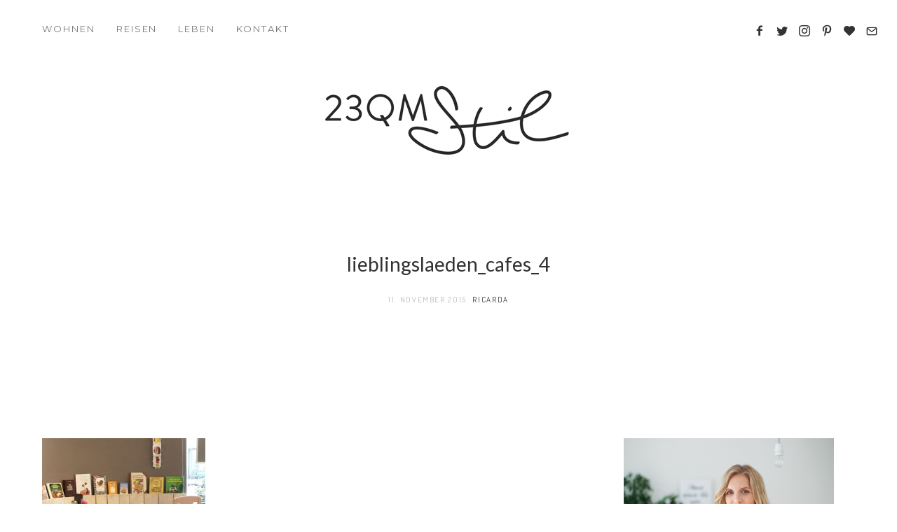

--- FILE ---
content_type: text/html; charset=UTF-8
request_url: https://www.23qmstil.de/2015/11/top-5-kaffee-trinken-und-kuchen-essen-in-koeln/lieblingslaeden_cafes_4/
body_size: 12738
content:
<!doctype html><html lang="de" class="no-js"><head><meta charset="UTF-8"><meta http-equiv="X-UA-Compatible" content="IE=edge"><meta name="viewport" content="width=device-width,initial-scale=1.0,user-scalable=no"><link href="https://www.23qmstil.de/wp-content/uploads/2015/04/newlogo_square.png" rel="shortcut icon"><link href="https://www.23qmstil.de/wp-content/uploads/2015/04/favicon_new.png" rel="apple-touch-icon-precomposed"><link media="all" href="https://www.23qmstil.de/wp-content/cache/autoptimize/css/autoptimize_fd734921c1d2c756daef876f7606a56d.css" rel="stylesheet" /><title>lieblingslaeden_cafes_4 &#8211; 23QM Stil</title><meta name='robots' content='max-image-preview:large' /> <script>if( typeof brook === 'undefined' ){ var brook = {}; }
document.documentElement.className = document.documentElement.className.replace('no-js','js');
brook.baseUrl = 'https://www.23qmstil.de';
brook.version = '1.6.1';</script> <link rel='dns-prefetch' href='//fonts.googleapis.com' /><link rel="alternate" type="application/rss+xml" title="23QM Stil &raquo; Feed" href="https://www.23qmstil.de/feed/" /><link rel="alternate" type="application/rss+xml" title="23QM Stil &raquo; Kommentar-Feed" href="https://www.23qmstil.de/comments/feed/" /><link rel="alternate" type="application/rss+xml" title="23QM Stil &raquo; Kommentar-Feed zu lieblingslaeden_cafes_4" href="https://www.23qmstil.de/2015/11/top-5-kaffee-trinken-und-kuchen-essen-in-koeln/lieblingslaeden_cafes_4/feed/" /><link rel='stylesheet' id='dashicons-css'  href='https://www.23qmstil.de/wp-includes/css/dashicons.min.css?ver=6.0.11' type='text/css' media='all' /><link rel='stylesheet' id='brook_google_fonts-css'  href='//fonts.googleapis.com/css?family=Roboto%3Aregular%2C100%2C100italic%2C200%2C200italic%2C300%2C300italic%2Cregular%2Citalic%2C700%2C700italic%7CMontserrat%3Aregular%7CDosis%3Aregular%7CLato%3Aregular%7CLato%3Aregular%7CLato%3Aregular%7CLato%3Aregular%7CLato%3Aregular%7CLato%3Aregular%7CLato%3Aregular%7CDosis%3Aregular%7C&#038;subset=latin&#038;ver=1.6.1' type='text/css' media='all' /> <script type='text/javascript' src='https://www.23qmstil.de/wp-includes/js/jquery/jquery-migrate.min.js?ver=3.3.2' id='jquery-migrate-js'></script> <link rel="https://api.w.org/" href="https://www.23qmstil.de/wp-json/" /><link rel="alternate" type="application/json" href="https://www.23qmstil.de/wp-json/wp/v2/media/4231" /><link rel="EditURI" type="application/rsd+xml" title="RSD" href="https://www.23qmstil.de/xmlrpc.php?rsd" /><link rel="wlwmanifest" type="application/wlwmanifest+xml" href="https://www.23qmstil.de/wp-includes/wlwmanifest.xml" /><meta name="generator" content="WordPress 6.0.11" /><link rel='shortlink' href='https://www.23qmstil.de/?p=4231' /><link rel="alternate" type="application/json+oembed" href="https://www.23qmstil.de/wp-json/oembed/1.0/embed?url=https%3A%2F%2Fwww.23qmstil.de%2F2015%2F11%2Ftop-5-kaffee-trinken-und-kuchen-essen-in-koeln%2Flieblingslaeden_cafes_4%2F" /><link rel="alternate" type="text/xml+oembed" href="https://www.23qmstil.de/wp-json/oembed/1.0/embed?url=https%3A%2F%2Fwww.23qmstil.de%2F2015%2F11%2Ftop-5-kaffee-trinken-und-kuchen-essen-in-koeln%2Flieblingslaeden_cafes_4%2F&#038;format=xml" /> <script>flowplayer.conf.embed = false;flowplayer.conf.keyboard = false;</script><meta property="og:title" content="lieblingslaeden_cafes_4" /><meta property="og:description" content="" /><meta property="og:url" content="https://www.23qmstil.de/2015/11/top-5-kaffee-trinken-und-kuchen-essen-in-koeln/lieblingslaeden_cafes_4/" /><meta property='og:image' content='https://www.23qmstil.de/wp-content/uploads/2015/11/lieblingslaeden_cafes_4.jpg' /><link rel="icon" href="https://www.23qmstil.de/wp-content/uploads/2015/04/cropped-23qmStil-logo-square-32x32.png" sizes="32x32" /><link rel="icon" href="https://www.23qmstil.de/wp-content/uploads/2015/04/cropped-23qmStil-logo-square-192x192.png" sizes="192x192" /><link rel="apple-touch-icon" href="https://www.23qmstil.de/wp-content/uploads/2015/04/cropped-23qmStil-logo-square-180x180.png" /><meta name="msapplication-TileImage" content="https://www.23qmstil.de/wp-content/uploads/2015/04/cropped-23qmStil-logo-square-270x270.png" /></head><body class="attachment attachment-template-default single single-attachment postid-4231 attachmentid-4231 attachment-jpeg theme-brook lieblingslaeden_cafes_4 post-navigation-false js-ajax-load-pages header-sticky--true header-sticked--false header-body-same-bg infobar-body-same-bg header-menu--left brook-featured-visible--true brook-small-logo--true header-layout--classic"><div class="body-wrap"><div class="brook-loader brook-loader--body"></div><nav class="brook-nav "><div class="nano-content"><div class="nano-content-inwrap"> <a href="#" class="brook-nav-btn brook-nav-btn--close js-brook-nav-toggle"><span></span></a><div class="menu"><ul><li id="menu-item-2311" class="menu-item menu-item-type-taxonomy menu-item-object-category menu-item-has-children menu-item-2311"><a href="https://www.23qmstil.de/category/wohnen-design/">Wohnen</a><ul class="sub-menu"><li id="menu-item-3078" class="menu-item menu-item-type-custom menu-item-object-custom menu-item-3078"><a href="https://www.23qmstil.de/tag/raeume/">Räume</a></li><li id="menu-item-3080" class="menu-item menu-item-type-custom menu-item-object-custom menu-item-3080"><a href="https://www.23qmstil.de/tag/moebel/">Möbel</a></li><li id="menu-item-3077" class="menu-item menu-item-type-custom menu-item-object-custom menu-item-3077"><a href="https://www.23qmstil.de/tag/trends/">Trends</a></li><li id="menu-item-3100" class="menu-item menu-item-type-custom menu-item-object-custom menu-item-3100"><a href="https://www.23qmstil.de/tag/inspiration-dekoration/">Inspiration | Dekoration</a></li><li id="menu-item-6960" class="menu-item menu-item-type-custom menu-item-object-custom menu-item-6960"><a href="https://www.23qmstil.de/tag/smart-home/">Smart Home</a></li></ul></li><li id="menu-item-2310" class="menu-item menu-item-type-taxonomy menu-item-object-category menu-item-has-children menu-item-2310"><a href="https://www.23qmstil.de/category/reisen/">REISEN</a><ul class="sub-menu"><li id="menu-item-3053" class="menu-item menu-item-type-custom menu-item-object-custom menu-item-3053"><a href="https://www.23qmstil.de/tag/amsterdam/">Amsterdam</a></li><li id="menu-item-2867" class="menu-item menu-item-type-custom menu-item-object-custom menu-item-2867"><a href="https://www.23qmstil.de/tag/antwerpen/">Antwerpen</a></li><li id="menu-item-2820" class="menu-item menu-item-type-custom menu-item-object-custom menu-item-2820"><a href="https://www.23qmstil.de/tag/holland/">Holland</a></li><li id="menu-item-2817" class="menu-item menu-item-type-custom menu-item-object-custom menu-item-2817"><a href="https://www.23qmstil.de/tag/kalifornien/">Kalifornien</a></li><li id="menu-item-2855" class="menu-item menu-item-type-custom menu-item-object-custom menu-item-2855"><a href="https://www.23qmstil.de/tag/london/">London</a></li><li id="menu-item-2883" class="menu-item menu-item-type-custom menu-item-object-custom menu-item-2883"><a href="https://www.23qmstil.de/tag/maastricht/">Maastricht</a></li><li id="menu-item-3882" class="menu-item menu-item-type-custom menu-item-object-custom menu-item-3882"><a href="https://www.23qmstil.de/tag/oesterreich/">Österreich</a></li><li id="menu-item-6944" class="menu-item menu-item-type-custom menu-item-object-custom menu-item-6944"><a href="https://www.23qmstil.de/tag/portugal/">Portugal</a></li><li id="menu-item-3208" class="menu-item menu-item-type-custom menu-item-object-custom menu-item-3208"><a href="https://www.23qmstil.de/tag/stockholm/">Stockholm</a></li><li id="menu-item-5484" class="menu-item menu-item-type-custom menu-item-object-custom menu-item-5484"><a href="http://www.23qmstil.de/tag/suedafrika/">Südafrika</a></li><li id="menu-item-3055" class="menu-item menu-item-type-custom menu-item-object-custom menu-item-3055"><a href="https://www.23qmstil.de/tag/hotels/">Schöne Hotels &#038; Ferienwohnungen</a></li></ul></li><li id="menu-item-5805" class="menu-item menu-item-type-taxonomy menu-item-object-category menu-item-has-children menu-item-5805"><a href="https://www.23qmstil.de/category/leben-geniessen/">LEBEN</a><ul class="sub-menu"><li id="menu-item-5499" class="menu-item menu-item-type-custom menu-item-object-custom menu-item-5499"><a href="http://www.23qmstil.de/tag/koeln/">in Köln</a></li><li id="menu-item-5490" class="menu-item menu-item-type-custom menu-item-object-custom menu-item-5490"><a href="http://www.23qmstil.de/tag/rezepte/">Rezepte</a></li><li id="menu-item-3084" class="menu-item menu-item-type-custom menu-item-object-custom menu-item-has-children menu-item-3084"><a href="https://www.23qmstil.de/tag/shoppen/">Shoppen</a><ul class="sub-menu"><li id="menu-item-2884" class="menu-item menu-item-type-custom menu-item-object-custom menu-item-2884"><a href="https://www.23qmstil.de/tag/laeden/">Läden</a></li></ul></li><li id="menu-item-3086" class="menu-item menu-item-type-custom menu-item-object-custom menu-item-3086"><a href="https://www.23qmstil.de/tag/bloggen/">Bloggen</a></li></ul></li><li id="menu-item-5550" class="menu-item menu-item-type-custom menu-item-object-custom menu-item-has-children menu-item-5550"><a href="#">Kontakt</a><ul class="sub-menu"><li id="menu-item-5185" class="menu-item menu-item-type-post_type menu-item-object-page menu-item-5185"><a href="https://www.23qmstil.de/ueber-mich/">Über mich</a></li><li id="menu-item-5186" class="menu-item menu-item-type-post_type menu-item-object-page menu-item-5186"><a href="https://www.23qmstil.de/kooperationen/">Kooperationen</a></li><li id="menu-item-5187" class="menu-item menu-item-type-post_type menu-item-object-page menu-item-5187"><a href="https://www.23qmstil.de/impressum/">Impressum</a></li><li id="menu-item-5188" class="menu-item menu-item-type-post_type menu-item-object-page menu-item-privacy-policy menu-item-5188"><a href="https://www.23qmstil.de/datenschutz/">Datenschutz</a></li></ul></li></ul></div><form class="search-form" method="get" action="https://www.23qmstil.de"> <input type="text" class="textfield" name="s" placeholder="Suche" required="required"> <i class="brook-icon-magglass"></i> <input type="submit" class="submit"></form></div></div></nav><div class="brook-nav-mask js-brook-nav-close"></div><div class="header-placeholder"></div><header id="header" class="header element-modular-loading "><div class="header__bg"></div><div class="header__inwrap"> <a href="#" title="Show Main Navigation" class="brook-nav-btn js-brook-nav-toggle"><span></span></a><div class="brook-nav--classic "><div class="menu"><ul><li class="menu-item menu-item-type-taxonomy menu-item-object-category menu-item-has-children menu-item-2311"><a href="https://www.23qmstil.de/category/wohnen-design/">Wohnen</a><ul class="sub-menu"><li class="menu-item menu-item-type-custom menu-item-object-custom menu-item-3078"><a href="https://www.23qmstil.de/tag/raeume/">Räume</a></li><li class="menu-item menu-item-type-custom menu-item-object-custom menu-item-3080"><a href="https://www.23qmstil.de/tag/moebel/">Möbel</a></li><li class="menu-item menu-item-type-custom menu-item-object-custom menu-item-3077"><a href="https://www.23qmstil.de/tag/trends/">Trends</a></li><li class="menu-item menu-item-type-custom menu-item-object-custom menu-item-3100"><a href="https://www.23qmstil.de/tag/inspiration-dekoration/">Inspiration | Dekoration</a></li><li class="menu-item menu-item-type-custom menu-item-object-custom menu-item-6960"><a href="https://www.23qmstil.de/tag/smart-home/">Smart Home</a></li></ul></li><li class="menu-item menu-item-type-taxonomy menu-item-object-category menu-item-has-children menu-item-2310"><a href="https://www.23qmstil.de/category/reisen/">REISEN</a><ul class="sub-menu"><li class="menu-item menu-item-type-custom menu-item-object-custom menu-item-3053"><a href="https://www.23qmstil.de/tag/amsterdam/">Amsterdam</a></li><li class="menu-item menu-item-type-custom menu-item-object-custom menu-item-2867"><a href="https://www.23qmstil.de/tag/antwerpen/">Antwerpen</a></li><li class="menu-item menu-item-type-custom menu-item-object-custom menu-item-2820"><a href="https://www.23qmstil.de/tag/holland/">Holland</a></li><li class="menu-item menu-item-type-custom menu-item-object-custom menu-item-2817"><a href="https://www.23qmstil.de/tag/kalifornien/">Kalifornien</a></li><li class="menu-item menu-item-type-custom menu-item-object-custom menu-item-2855"><a href="https://www.23qmstil.de/tag/london/">London</a></li><li class="menu-item menu-item-type-custom menu-item-object-custom menu-item-2883"><a href="https://www.23qmstil.de/tag/maastricht/">Maastricht</a></li><li class="menu-item menu-item-type-custom menu-item-object-custom menu-item-3882"><a href="https://www.23qmstil.de/tag/oesterreich/">Österreich</a></li><li class="menu-item menu-item-type-custom menu-item-object-custom menu-item-6944"><a href="https://www.23qmstil.de/tag/portugal/">Portugal</a></li><li class="menu-item menu-item-type-custom menu-item-object-custom menu-item-3208"><a href="https://www.23qmstil.de/tag/stockholm/">Stockholm</a></li><li class="menu-item menu-item-type-custom menu-item-object-custom menu-item-5484"><a href="http://www.23qmstil.de/tag/suedafrika/">Südafrika</a></li><li class="menu-item menu-item-type-custom menu-item-object-custom menu-item-3055"><a href="https://www.23qmstil.de/tag/hotels/">Schöne Hotels &#038; Ferienwohnungen</a></li></ul></li><li class="menu-item menu-item-type-taxonomy menu-item-object-category menu-item-has-children menu-item-5805"><a href="https://www.23qmstil.de/category/leben-geniessen/">LEBEN</a><ul class="sub-menu"><li class="menu-item menu-item-type-custom menu-item-object-custom menu-item-5499"><a href="http://www.23qmstil.de/tag/koeln/">in Köln</a></li><li class="menu-item menu-item-type-custom menu-item-object-custom menu-item-5490"><a href="http://www.23qmstil.de/tag/rezepte/">Rezepte</a></li><li class="menu-item menu-item-type-custom menu-item-object-custom menu-item-has-children menu-item-3084"><a href="https://www.23qmstil.de/tag/shoppen/">Shoppen</a><ul class="sub-menu"><li class="menu-item menu-item-type-custom menu-item-object-custom menu-item-2884"><a href="https://www.23qmstil.de/tag/laeden/">Läden</a></li></ul></li><li class="menu-item menu-item-type-custom menu-item-object-custom menu-item-3086"><a href="https://www.23qmstil.de/tag/bloggen/">Bloggen</a></li></ul></li><li class="menu-item menu-item-type-custom menu-item-object-custom menu-item-has-children menu-item-5550"><a href="#">Kontakt</a><ul class="sub-menu"><li class="menu-item menu-item-type-post_type menu-item-object-page menu-item-5185"><a href="https://www.23qmstil.de/ueber-mich/">Über mich</a></li><li class="menu-item menu-item-type-post_type menu-item-object-page menu-item-5186"><a href="https://www.23qmstil.de/kooperationen/">Kooperationen</a></li><li class="menu-item menu-item-type-post_type menu-item-object-page menu-item-5187"><a href="https://www.23qmstil.de/impressum/">Impressum</a></li><li class="menu-item menu-item-type-post_type menu-item-object-page menu-item-privacy-policy menu-item-5188"><a href="https://www.23qmstil.de/datenschutz/">Datenschutz</a></li></ul></li></ul></div></div><div class="header__widget-area"><div id="brook_social_icons-5" class="widget widget--header widget_brook_social_icons"><div class="social-nav social-nav--icons"><ul class="social-nav__items"><li class="social-nav__item"><a class="social-nav__link js-skip-ajax" target="_blank"  href="https://www.facebook.com/23qmstil/" title="facebook4"><i class="brook-icon-facebook4"></i></a></li><li class="social-nav__item"><a class="social-nav__link js-skip-ajax" target="_blank"  href="https://twitter.com/23qmStil" title="twitter"><i class="brook-icon-twitter"></i></a></li><li class="social-nav__item"><a class="social-nav__link js-skip-ajax" target="_blank"  href="https://www.instagram.com/23qmstil/" title="instagram"><i class="brook-icon-instagram"></i></a></li><li class="social-nav__item"><a class="social-nav__link js-skip-ajax" target="_blank"  href="https://de.pinterest.com/23qmStil/" title="pinterest3"><i class="brook-icon-pinterest3"></i></a></li><li class="social-nav__item"><a class="social-nav__link js-skip-ajax" target="_blank"  href="http://www.bloglovin.com/blogs/23qm-stil-3900135" title="heart"><i class="brook-icon-heart"></i></a></li><li class="social-nav__item"><a class="social-nav__link js-skip-ajax" target="_blank"  href="mailto:23qmstil@gmail.com" title="mail5"><i class="brook-icon-mail5"></i></a></li></ul></div></div></div></div></header> <a class="banner-logo" href="https://www.23qmstil.de" title="23QM Stil"> <img src="https://www.23qmstil.de/wp-content/uploads/2016/12/23qmstil.png " alt="Logo" class="main"/> </a><div id="content-wrapper" class="content-wrapper"><div id="content-wrapper-inside" class="content-wrapper__inside  attachment attachment-template-default single single-attachment postid-4231 attachmentid-4231 attachment-jpeg theme-brook lieblingslaeden_cafes_4 post-navigation-false js-ajax-load-pages header-sticky--true header-sticked--false header-body-same-bg infobar-body-same-bg header-menu--left brook-featured-visible--true brook-small-logo--true header-layout--classic sidebar--true sidebar--right"><div class='brook-cover '><div class='brook-cover__image' style=''></div><div class='brook-cover__inwrap'><h1>lieblingslaeden_cafes_4</h1><div class='post__meta'><div class="meta--items"><div class="meta--item meta--date"> 11. November 2015</div><div class="meta--item meta--author"> <a href="https://www.23qmstil.de/author/ricarda/"> Ricarda </a></div></div></div></div></div><div class="sticky-kit-wrapper"><div id="main-content" class="main-content"><div class="main-content__inside"><article id="post-4231" class=" article-single article-single--post post-4231 attachment type-attachment status-inherit hentry" role="main" data-title="lieblingslaeden_cafes_4"><div class="post__content-wrap"><div class="post__content"><p class="attachment"><a href='https://www.23qmstil.de/wp-content/uploads/2015/11/lieblingslaeden_cafes_4.jpg'><img width="233" height="300" src="https://www.23qmstil.de/wp-content/uploads/2015/11/lieblingslaeden_cafes_4-233x300.jpg" class="attachment-medium size-medium" alt="" loading="lazy" srcset="https://www.23qmstil.de/wp-content/uploads/2015/11/lieblingslaeden_cafes_4-233x300.jpg 233w, https://www.23qmstil.de/wp-content/uploads/2015/11/lieblingslaeden_cafes_4.jpg 700w" sizes="(max-width: 233px) 100vw, 233px" /></a></p></div></div><div class="post__tags"></div><div class="post__comments"><div id="respond" class="comment-respond"><h3 id="reply-title" class="comment-reply-title">Ich freue mich über einen Kommentar! <small><a rel="nofollow" id="cancel-comment-reply-link" href="/2015/11/top-5-kaffee-trinken-und-kuchen-essen-in-koeln/lieblingslaeden_cafes_4/#respond" style="display:none;">Antwort abbrechen</a></small></h3><form action="https://www.23qmstil.de/wp-comments-post.php" method="post" id="commentform" class="comment-form" novalidate><div class="form__item form__item--comment"><textarea autocomplete="new-password"  id="j4e3a6068d"  name="j4e3a6068d"  class="required"  aria-required="true" placeholder="Kommentar *" ></textarea><textarea id="comment" aria-hidden="true" name="comment" autocomplete="new-password" style="padding:0;clip:rect(1px, 1px, 1px, 1px);position:absolute !important;white-space:nowrap;height:1px;width:1px;overflow:hidden;" tabindex="-1"></textarea><script data-noptimize type="text/javascript">document.getElementById("comment").setAttribute( "id", "a2f3201b099ee0addbcda3baac3768b6" );document.getElementById("j4e3a6068d").setAttribute( "id", "comment" );</script></div><div class="form__item form__item--author"><input id="author" name="author" class="required" type="text" placeholder="Name *" value=""  aria-required='true' /></div><div class="form__item form__item--email"><input id="email" name="email" type="text" class="required" placeholder="Email *" value=""  aria-required='true' /></div><div class="form__item form__item--url"><input id="url" name="url" type="text" placeholder="Website" value="" /></div><p class="comment-form-cookies-consent"><input id="wp-comment-cookies-consent" name="wp-comment-cookies-consent" type="checkbox" value="yes" /> <label for="wp-comment-cookies-consent">Meinen Namen, meine E-Mail-Adresse und meine Website in diesem Browser für die nächste Kommentierung speichern.</label></p><p class="wpgdprc-checkbox"><input type="checkbox" name="wpgdprc" id="wpgdprc" value="1" /><label for="wpgdprc">Mit der Nutzung dieses Formulars erklärst du dich mit der Speicherung und Verarbeitung deiner Daten durch diese Website einverstanden. <a href="https://23qmstil.de/datenschutz/">zur DSE*</a> <abbr class="wpgdprc-required" title="Du musst dieses Kontrollkästchen akzeptieren.">*</abbr></label></p><p class="form-submit"><input name="submit" type="submit" id="submit" class="ajax-true" value="Senden" /> <input type='hidden' name='comment_post_ID' value='4231' id='comment_post_ID' /> <input type='hidden' name='comment_parent' id='comment_parent' value='0' /></p></form></div></div></article></div></div><aside id="sidebar" class="sidebar "><div class="sidebar__content"><div class="sidebar__area sidebar__area-1 clearfix"><div id="simpleimage-3" class="widget widget--sidebar widget--sidebar-1 widget_simpleimage"><p class="simple-image"> <a href="https://www.23qmstil.de/ueber-mich/"><img width="300" height="352" src="https://www.23qmstil.de/wp-content/uploads/2016/11/ricarda.png" class="attachment-full size-full" alt="" loading="lazy" srcset="https://www.23qmstil.de/wp-content/uploads/2016/11/ricarda.png 300w, https://www.23qmstil.de/wp-content/uploads/2016/11/ricarda-256x300.png 256w" sizes="(max-width: 300px) 100vw, 300px" /></a></p><p>Hallo und herzlich Willkommen - ich bin Ricarda und mein Herz schlägt für Design, Reisen, gutes Essen und Social Media.</p><p>23 Quadratmeter ist (fast) die durchschnittliche Größe eines deutschen Wohnzimmers. So kam der Blog zu seinem Namen. Hier zu finden: Inspirationen rund ums Wohnen, Reisen, manchmal Rezepte, ein bisschen Social Media und ganz viel Leben!</p></div><div id="brook_social_icons-3" class="widget widget--sidebar widget--sidebar-1 widget_brook_social_icons"><div class="social-nav social-nav--icons"><ul class="social-nav__items"><li class="social-nav__item"><a class="social-nav__link js-skip-ajax" target="_blank"  href="https://www.facebook.com/23qmstil/" title="facebook"><i class="brook-icon-facebook"></i></a></li><li class="social-nav__item"><a class="social-nav__link js-skip-ajax" target="_blank"  href="https://twitter.com/23qmStil" title="twitter"><i class="brook-icon-twitter"></i></a></li><li class="social-nav__item"><a class="social-nav__link js-skip-ajax" target="_blank"  href="https://www.instagram.com/23qmstil/" title="instagram"><i class="brook-icon-instagram"></i></a></li><li class="social-nav__item"><a class="social-nav__link js-skip-ajax" target="_blank"  href="https://de.pinterest.com/23qmStil/" title="pinterest3"><i class="brook-icon-pinterest3"></i></a></li><li class="social-nav__item"><a class="social-nav__link js-skip-ajax" target="_blank"  href="https://www.bloglovin.com/blogs/23qm-stil-9560707" title="heart2"><i class="brook-icon-heart2"></i></a></li><li class="social-nav__item"><a class="social-nav__link js-skip-ajax" target="_blank"  href="https://www.23qmstil.de/feed/" title="feed2"><i class="brook-icon-feed2"></i></a></li></ul></div></div><div id="brook_blog_list-3" class="widget widget--sidebar widget--sidebar-1 widget_brook_blog_list"><h3 class="widget__title">Zuletzt</h3><div class="brook-blog brook-blog--style-widget_grid"><div class="loop-container  loop-container--style-widget_grid js-loop-is-masonry "  data-interval="0"><article class="post-7651 post type-post status-publish format-standard has-post-thumbnail hentry category-werbung category-leben-geniessen"> <a href="https://www.23qmstil.de/2020/10/bester-kaffeegenuss-mit-durgol-zum-tag-des-kaffees/" title="Bester Kaffeegenuß mit durgol zum Tag des Kaffees" class="brook-ui-arrow brook-ui-arrow--right"> <span class="button button--special button--special--white button--no-hover">Lesen</span> <img src="https://www.23qmstil.de/wp-content/uploads/2020/09/7b2e80b42c5a46cbbd25a424c4cb665b-300x450.jpeg" class="attachment-s size-s wp-post-image" alt="" srcset="https://www.23qmstil.de/wp-content/uploads/2020/09/7b2e80b42c5a46cbbd25a424c4cb665b-300x450.jpeg 300w, https://www.23qmstil.de/wp-content/uploads/2020/09/7b2e80b42c5a46cbbd25a424c4cb665b-200x300.jpeg 200w, https://www.23qmstil.de/wp-content/uploads/2020/09/7b2e80b42c5a46cbbd25a424c4cb665b-768x1152.jpeg 768w, https://www.23qmstil.de/wp-content/uploads/2020/09/7b2e80b42c5a46cbbd25a424c4cb665b-683x1024.jpeg 683w, https://www.23qmstil.de/wp-content/uploads/2020/09/7b2e80b42c5a46cbbd25a424c4cb665b-840x1260.jpeg 840w, https://www.23qmstil.de/wp-content/uploads/2020/09/7b2e80b42c5a46cbbd25a424c4cb665b-420x630.jpeg 420w, https://www.23qmstil.de/wp-content/uploads/2020/09/7b2e80b42c5a46cbbd25a424c4cb665b-100x150.jpeg 100w, https://www.23qmstil.de/wp-content/uploads/2020/09/7b2e80b42c5a46cbbd25a424c4cb665b-400x600.jpeg 400w, https://www.23qmstil.de/wp-content/uploads/2020/09/7b2e80b42c5a46cbbd25a424c4cb665b-600x900.jpeg 600w, https://www.23qmstil.de/wp-content/uploads/2020/09/7b2e80b42c5a46cbbd25a424c4cb665b.jpeg 1000w" sizes="(max-width: 300px) 100vw, 300px" /> </a></article><article class="post-7634 post type-post status-publish format-standard has-post-thumbnail hentry category-werbung category-leben-geniessen tag-leben tag-floralitaeten"> <a href="https://www.23qmstil.de/2020/09/floral-in-den-herbst-mit-der-pina-colada-chrysantheme/" title="Floral in den Herbst mit der Pina Colada Chrysantheme" class="brook-ui-arrow brook-ui-arrow--right"> <span class="button button--special button--special--white button--no-hover">Lesen</span> <img src="https://www.23qmstil.de/wp-content/uploads/2020/09/pinacolada_chrysantheme-10-300x450.jpg" class="attachment-s size-s wp-post-image" alt="" loading="lazy" srcset="https://www.23qmstil.de/wp-content/uploads/2020/09/pinacolada_chrysantheme-10-300x450.jpg 300w, https://www.23qmstil.de/wp-content/uploads/2020/09/pinacolada_chrysantheme-10-200x300.jpg 200w, https://www.23qmstil.de/wp-content/uploads/2020/09/pinacolada_chrysantheme-10-768x1152.jpg 768w, https://www.23qmstil.de/wp-content/uploads/2020/09/pinacolada_chrysantheme-10-683x1024.jpg 683w, https://www.23qmstil.de/wp-content/uploads/2020/09/pinacolada_chrysantheme-10-840x1260.jpg 840w, https://www.23qmstil.de/wp-content/uploads/2020/09/pinacolada_chrysantheme-10-420x630.jpg 420w, https://www.23qmstil.de/wp-content/uploads/2020/09/pinacolada_chrysantheme-10-100x150.jpg 100w, https://www.23qmstil.de/wp-content/uploads/2020/09/pinacolada_chrysantheme-10-400x600.jpg 400w, https://www.23qmstil.de/wp-content/uploads/2020/09/pinacolada_chrysantheme-10-600x900.jpg 600w, https://www.23qmstil.de/wp-content/uploads/2020/09/pinacolada_chrysantheme-10.jpg 1000w" sizes="(max-width: 300px) 100vw, 300px" /> </a></article><article class="post-7614 post type-post status-publish format-standard has-post-thumbnail hentry category-rezepte tag-geniessen tag-rezepte"> <a href="https://www.23qmstil.de/2020/05/rezept-fuer-schwedischen-silviakuchen-perfekt-zum-kaffee-und-quarantaenekraenzchen/" title="Rezept für schwedischen Silviakuchen &#8211; perfekt zum Kaffee und Quarantänekränzchen" class="brook-ui-arrow brook-ui-arrow--right"> <span class="button button--special button--special--white button--no-hover">Lesen</span> <img src="https://www.23qmstil.de/wp-content/uploads/2020/05/silviakuchen-silviakaka-5-300x450.jpg" class="attachment-s size-s wp-post-image" alt="" loading="lazy" srcset="https://www.23qmstil.de/wp-content/uploads/2020/05/silviakuchen-silviakaka-5-300x450.jpg 300w, https://www.23qmstil.de/wp-content/uploads/2020/05/silviakuchen-silviakaka-5-200x300.jpg 200w, https://www.23qmstil.de/wp-content/uploads/2020/05/silviakuchen-silviakaka-5-768x1152.jpg 768w, https://www.23qmstil.de/wp-content/uploads/2020/05/silviakuchen-silviakaka-5-683x1024.jpg 683w, https://www.23qmstil.de/wp-content/uploads/2020/05/silviakuchen-silviakaka-5-840x1260.jpg 840w, https://www.23qmstil.de/wp-content/uploads/2020/05/silviakuchen-silviakaka-5-420x630.jpg 420w, https://www.23qmstil.de/wp-content/uploads/2020/05/silviakuchen-silviakaka-5-100x150.jpg 100w, https://www.23qmstil.de/wp-content/uploads/2020/05/silviakuchen-silviakaka-5-400x600.jpg 400w, https://www.23qmstil.de/wp-content/uploads/2020/05/silviakuchen-silviakaka-5-600x900.jpg 600w, https://www.23qmstil.de/wp-content/uploads/2020/05/silviakuchen-silviakaka-5.jpg 1000w" sizes="(max-width: 300px) 100vw, 300px" /> </a></article><article class="post-7572 post type-post status-publish format-standard has-post-thumbnail hentry category-reisen"> <a href="https://www.23qmstil.de/2020/04/23-momente-fuer-die-ewigkeit-israel/" title="23 Momente für die Ewigkeit&#8230; Israel" class="brook-ui-arrow brook-ui-arrow--right"> <span class="button button--special button--special--white button--no-hover">Lesen</span> <img src="https://www.23qmstil.de/wp-content/uploads/2020/04/23momente-israel-33-300x450.jpg" class="attachment-s size-s wp-post-image" alt="" loading="lazy" srcset="https://www.23qmstil.de/wp-content/uploads/2020/04/23momente-israel-33-300x450.jpg 300w, https://www.23qmstil.de/wp-content/uploads/2020/04/23momente-israel-33-200x300.jpg 200w, https://www.23qmstil.de/wp-content/uploads/2020/04/23momente-israel-33-768x1152.jpg 768w, https://www.23qmstil.de/wp-content/uploads/2020/04/23momente-israel-33-683x1024.jpg 683w, https://www.23qmstil.de/wp-content/uploads/2020/04/23momente-israel-33-840x1260.jpg 840w, https://www.23qmstil.de/wp-content/uploads/2020/04/23momente-israel-33-420x630.jpg 420w, https://www.23qmstil.de/wp-content/uploads/2020/04/23momente-israel-33-100x150.jpg 100w, https://www.23qmstil.de/wp-content/uploads/2020/04/23momente-israel-33-400x600.jpg 400w, https://www.23qmstil.de/wp-content/uploads/2020/04/23momente-israel-33-600x900.jpg 600w, https://www.23qmstil.de/wp-content/uploads/2020/04/23momente-israel-33.jpg 1000w" sizes="(max-width: 300px) 100vw, 300px" /> </a></article><article class="post-7550 post type-post status-publish format-standard has-post-thumbnail hentry category-wohnen-design category-leben-geniessen"> <a href="https://www.23qmstil.de/2020/04/eine-ode-an-den-waeschestaender/" title="Eine Ode an&#8230; den Wäscheständer" class="brook-ui-arrow brook-ui-arrow--right"> <span class="button button--special button--special--white button--no-hover">Lesen</span> <img src="https://www.23qmstil.de/wp-content/uploads/2020/04/schoenewaeschestaender-1-300x450.jpg" class="attachment-s size-s wp-post-image" alt="" loading="lazy" srcset="https://www.23qmstil.de/wp-content/uploads/2020/04/schoenewaeschestaender-1-300x450.jpg 300w, https://www.23qmstil.de/wp-content/uploads/2020/04/schoenewaeschestaender-1-200x300.jpg 200w, https://www.23qmstil.de/wp-content/uploads/2020/04/schoenewaeschestaender-1-768x1152.jpg 768w, https://www.23qmstil.de/wp-content/uploads/2020/04/schoenewaeschestaender-1-683x1024.jpg 683w, https://www.23qmstil.de/wp-content/uploads/2020/04/schoenewaeschestaender-1-840x1260.jpg 840w, https://www.23qmstil.de/wp-content/uploads/2020/04/schoenewaeschestaender-1-420x630.jpg 420w, https://www.23qmstil.de/wp-content/uploads/2020/04/schoenewaeschestaender-1-100x150.jpg 100w, https://www.23qmstil.de/wp-content/uploads/2020/04/schoenewaeschestaender-1-400x600.jpg 400w, https://www.23qmstil.de/wp-content/uploads/2020/04/schoenewaeschestaender-1-600x900.jpg 600w, https://www.23qmstil.de/wp-content/uploads/2020/04/schoenewaeschestaender-1.jpg 1000w" sizes="(max-width: 300px) 100vw, 300px" /> </a></article><article class="post-7532 post type-post status-publish format-standard has-post-thumbnail hentry category-rezepte"> <a href="https://www.23qmstil.de/2020/04/perfekt-zum-ersten-grillen-spinatsalat-mit-mandeln-und-datteln/" title="Perfekt zum ersten Grillen &#8211; Spinatsalat mit Mandeln und Datteln" class="brook-ui-arrow brook-ui-arrow--right"> <span class="button button--special button--special--white button--no-hover">Lesen</span> <img src="https://www.23qmstil.de/wp-content/uploads/2020/04/spinatsalat-3-300x450.jpg" class="attachment-s size-s wp-post-image" alt="" loading="lazy" srcset="https://www.23qmstil.de/wp-content/uploads/2020/04/spinatsalat-3-300x450.jpg 300w, https://www.23qmstil.de/wp-content/uploads/2020/04/spinatsalat-3-200x300.jpg 200w, https://www.23qmstil.de/wp-content/uploads/2020/04/spinatsalat-3-768x1152.jpg 768w, https://www.23qmstil.de/wp-content/uploads/2020/04/spinatsalat-3-683x1024.jpg 683w, https://www.23qmstil.de/wp-content/uploads/2020/04/spinatsalat-3-840x1260.jpg 840w, https://www.23qmstil.de/wp-content/uploads/2020/04/spinatsalat-3-420x630.jpg 420w, https://www.23qmstil.de/wp-content/uploads/2020/04/spinatsalat-3-100x150.jpg 100w, https://www.23qmstil.de/wp-content/uploads/2020/04/spinatsalat-3-400x600.jpg 400w, https://www.23qmstil.de/wp-content/uploads/2020/04/spinatsalat-3-600x900.jpg 600w, https://www.23qmstil.de/wp-content/uploads/2020/04/spinatsalat-3.jpg 1000w" sizes="(max-width: 300px) 100vw, 300px" /> </a></article></div></div></div><div id="nav_menu-11" class="widget widget--sidebar widget--sidebar-1 widget_nav_menu"><h3 class="widget__title">Themen</h3><div class="menu-sidebar-container"><ul id="menu-sidebar" class="menu"><li id="menu-item-5144" class="menu-item menu-item-type-taxonomy menu-item-object-category menu-item-5144"><a href="https://www.23qmstil.de/category/wohnen-design/">WOHNEN &#038; DESIGN</a></li><li id="menu-item-5143" class="menu-item menu-item-type-taxonomy menu-item-object-category menu-item-5143"><a href="https://www.23qmstil.de/category/reisen/">REISEN</a></li><li id="menu-item-5141" class="menu-item menu-item-type-taxonomy menu-item-object-category menu-item-5141"><a href="https://www.23qmstil.de/category/leben-geniessen/">LEBEN &#038; ENTDECKEN</a></li><li id="menu-item-5142" class="menu-item menu-item-type-taxonomy menu-item-object-category menu-item-5142"><a href="https://www.23qmstil.de/category/unterwegs/">UNTERWEGS</a></li></ul></div></div><div id="text-17" class="widget widget--sidebar widget--sidebar-1 widget_text"><h3 class="widget__title">In der Presse</h3><div class="textwidget"><a href="http://www.schoener-wohnen.de/schoener-wohnen-city-blogger/212061-11-fragen-an-ricarda-vom-blog-23qm-stil.html">Schöner Wohnen</a> | <a href="http://23qmstil.blogspot.de/2012/04/wie-aufregend-ein-tipp-von-mir-in-der.html">Wohnidee</a> | <a href="http://www.brigitte.de/wohnen/selbermachen/weihnachts-bloggerei/schoene-kissen-1108745/">Brigitte</a> | <a href="http://23qmstil.blogspot.de/2012/01/so-will-ich-wohnen-kolner-stadtanzeiger.html">Kölner Stadtanzeiger</a> | <a href="http://23qmstil.blogspot.de/2012/02/zu-gast-bei-nrwtv.html">nrw.tv</a> | <a href="http://www.livingathome.de/wohnen/die-schoensten-wohnblogs-96763.html?nr=8">Living at Home</a> | <a href="http://blog.zeit.de/zeitmagazin/2014/05/03/23696/">Zeit Online</a> | <a href="https://www.welt.de/print/welt_kompakt/webwelt/article162725299/Vom-Wohnen-und-Leben.html">WELT kompakt | <a href="http://www.nido.de/artikel/blog-der-woche-23-qm-stil/">Nido</a> |</div></div><div id="text-19" class="widget widget--sidebar widget--sidebar-1 widget_text"><h3 class="widget__title">BLOGST</h3><div class="textwidget">Netzwerk - Workshops - BarCamps - Konferenzen für Blogger. <a href="http://www.blogst.de/" target="_blank" rel="noopener">Mehr erfahren...</a></div></div><div id="text-20" class="widget widget--sidebar widget--sidebar-1 widget_text"><h3 class="widget__title">Blogroll</h3><div class="textwidget"><a href="https://www.23qmstil.de/blogroll/">Hier lese ich gerne mit...</a></div></div><div id="archives-2" class="widget widget--sidebar widget--sidebar-1 widget_archive"><h3 class="widget__title">Archiv</h3> <label class="screen-reader-text" for="archives-dropdown-2">Archiv</label> <select id="archives-dropdown-2" name="archive-dropdown"><option value="">Monat auswählen</option><option value='https://www.23qmstil.de/2020/10/'> Oktober 2020</option><option value='https://www.23qmstil.de/2020/09/'> September 2020</option><option value='https://www.23qmstil.de/2020/05/'> Mai 2020</option><option value='https://www.23qmstil.de/2020/04/'> April 2020</option><option value='https://www.23qmstil.de/2020/03/'> März 2020</option><option value='https://www.23qmstil.de/2020/02/'> Februar 2020</option><option value='https://www.23qmstil.de/2020/01/'> Januar 2020</option><option value='https://www.23qmstil.de/2019/12/'> Dezember 2019</option><option value='https://www.23qmstil.de/2019/10/'> Oktober 2019</option><option value='https://www.23qmstil.de/2019/09/'> September 2019</option><option value='https://www.23qmstil.de/2019/08/'> August 2019</option><option value='https://www.23qmstil.de/2019/05/'> Mai 2019</option><option value='https://www.23qmstil.de/2019/04/'> April 2019</option><option value='https://www.23qmstil.de/2019/03/'> März 2019</option><option value='https://www.23qmstil.de/2019/02/'> Februar 2019</option><option value='https://www.23qmstil.de/2019/01/'> Januar 2019</option><option value='https://www.23qmstil.de/2018/12/'> Dezember 2018</option><option value='https://www.23qmstil.de/2018/11/'> November 2018</option><option value='https://www.23qmstil.de/2018/10/'> Oktober 2018</option><option value='https://www.23qmstil.de/2018/09/'> September 2018</option><option value='https://www.23qmstil.de/2018/08/'> August 2018</option><option value='https://www.23qmstil.de/2018/07/'> Juli 2018</option><option value='https://www.23qmstil.de/2018/06/'> Juni 2018</option><option value='https://www.23qmstil.de/2018/05/'> Mai 2018</option><option value='https://www.23qmstil.de/2018/04/'> April 2018</option><option value='https://www.23qmstil.de/2018/03/'> März 2018</option><option value='https://www.23qmstil.de/2018/02/'> Februar 2018</option><option value='https://www.23qmstil.de/2017/12/'> Dezember 2017</option><option value='https://www.23qmstil.de/2017/11/'> November 2017</option><option value='https://www.23qmstil.de/2017/10/'> Oktober 2017</option><option value='https://www.23qmstil.de/2017/09/'> September 2017</option><option value='https://www.23qmstil.de/2017/08/'> August 2017</option><option value='https://www.23qmstil.de/2017/07/'> Juli 2017</option><option value='https://www.23qmstil.de/2017/06/'> Juni 2017</option><option value='https://www.23qmstil.de/2017/04/'> April 2017</option><option value='https://www.23qmstil.de/2017/03/'> März 2017</option><option value='https://www.23qmstil.de/2017/02/'> Februar 2017</option><option value='https://www.23qmstil.de/2017/01/'> Januar 2017</option><option value='https://www.23qmstil.de/2016/12/'> Dezember 2016</option><option value='https://www.23qmstil.de/2016/11/'> November 2016</option><option value='https://www.23qmstil.de/2016/10/'> Oktober 2016</option><option value='https://www.23qmstil.de/2016/09/'> September 2016</option><option value='https://www.23qmstil.de/2016/08/'> August 2016</option><option value='https://www.23qmstil.de/2016/07/'> Juli 2016</option><option value='https://www.23qmstil.de/2016/06/'> Juni 2016</option><option value='https://www.23qmstil.de/2016/05/'> Mai 2016</option><option value='https://www.23qmstil.de/2016/04/'> April 2016</option><option value='https://www.23qmstil.de/2016/03/'> März 2016</option><option value='https://www.23qmstil.de/2016/02/'> Februar 2016</option><option value='https://www.23qmstil.de/2016/01/'> Januar 2016</option><option value='https://www.23qmstil.de/2015/12/'> Dezember 2015</option><option value='https://www.23qmstil.de/2015/11/'> November 2015</option><option value='https://www.23qmstil.de/2015/10/'> Oktober 2015</option><option value='https://www.23qmstil.de/2015/09/'> September 2015</option><option value='https://www.23qmstil.de/2015/08/'> August 2015</option><option value='https://www.23qmstil.de/2015/07/'> Juli 2015</option><option value='https://www.23qmstil.de/2015/06/'> Juni 2015</option><option value='https://www.23qmstil.de/2015/05/'> Mai 2015</option><option value='https://www.23qmstil.de/2015/04/'> April 2015</option><option value='https://www.23qmstil.de/2015/03/'> März 2015</option><option value='https://www.23qmstil.de/2015/02/'> Februar 2015</option><option value='https://www.23qmstil.de/2015/01/'> Januar 2015</option><option value='https://www.23qmstil.de/2014/12/'> Dezember 2014</option><option value='https://www.23qmstil.de/2014/11/'> November 2014</option><option value='https://www.23qmstil.de/2014/10/'> Oktober 2014</option><option value='https://www.23qmstil.de/2014/09/'> September 2014</option><option value='https://www.23qmstil.de/2014/08/'> August 2014</option><option value='https://www.23qmstil.de/2014/06/'> Juni 2014</option><option value='https://www.23qmstil.de/2014/05/'> Mai 2014</option><option value='https://www.23qmstil.de/2014/04/'> April 2014</option><option value='https://www.23qmstil.de/2014/03/'> März 2014</option><option value='https://www.23qmstil.de/2014/02/'> Februar 2014</option><option value='https://www.23qmstil.de/2014/01/'> Januar 2014</option><option value='https://www.23qmstil.de/2013/12/'> Dezember 2013</option><option value='https://www.23qmstil.de/2013/11/'> November 2013</option><option value='https://www.23qmstil.de/2013/10/'> Oktober 2013</option><option value='https://www.23qmstil.de/2013/09/'> September 2013</option><option value='https://www.23qmstil.de/2013/08/'> August 2013</option><option value='https://www.23qmstil.de/2013/07/'> Juli 2013</option><option value='https://www.23qmstil.de/2013/06/'> Juni 2013</option><option value='https://www.23qmstil.de/2013/05/'> Mai 2013</option><option value='https://www.23qmstil.de/2013/04/'> April 2013</option><option value='https://www.23qmstil.de/2013/03/'> März 2013</option><option value='https://www.23qmstil.de/2013/02/'> Februar 2013</option><option value='https://www.23qmstil.de/2013/01/'> Januar 2013</option><option value='https://www.23qmstil.de/2012/12/'> Dezember 2012</option><option value='https://www.23qmstil.de/2012/11/'> November 2012</option><option value='https://www.23qmstil.de/2012/10/'> Oktober 2012</option><option value='https://www.23qmstil.de/2012/09/'> September 2012</option><option value='https://www.23qmstil.de/2012/08/'> August 2012</option><option value='https://www.23qmstil.de/2012/07/'> Juli 2012</option><option value='https://www.23qmstil.de/2012/06/'> Juni 2012</option><option value='https://www.23qmstil.de/2012/05/'> Mai 2012</option><option value='https://www.23qmstil.de/2012/04/'> April 2012</option><option value='https://www.23qmstil.de/2012/03/'> März 2012</option><option value='https://www.23qmstil.de/2012/02/'> Februar 2012</option><option value='https://www.23qmstil.de/2012/01/'> Januar 2012</option><option value='https://www.23qmstil.de/2011/12/'> Dezember 2011</option><option value='https://www.23qmstil.de/2011/11/'> November 2011</option><option value='https://www.23qmstil.de/2011/10/'> Oktober 2011</option><option value='https://www.23qmstil.de/2011/09/'> September 2011</option><option value='https://www.23qmstil.de/2011/08/'> August 2011</option><option value='https://www.23qmstil.de/2011/07/'> Juli 2011</option><option value='https://www.23qmstil.de/2011/06/'> Juni 2011</option><option value='https://www.23qmstil.de/2011/05/'> Mai 2011</option><option value='https://www.23qmstil.de/2011/04/'> April 2011</option><option value='https://www.23qmstil.de/2011/03/'> März 2011</option><option value='https://www.23qmstil.de/2011/02/'> Februar 2011</option><option value='https://www.23qmstil.de/2011/01/'> Januar 2011</option><option value='https://www.23qmstil.de/2010/12/'> Dezember 2010</option><option value='https://www.23qmstil.de/2010/11/'> November 2010</option><option value='https://www.23qmstil.de/2010/10/'> Oktober 2010</option><option value='https://www.23qmstil.de/2010/09/'> September 2010</option><option value='https://www.23qmstil.de/2010/08/'> August 2010</option><option value='https://www.23qmstil.de/2010/07/'> Juli 2010</option><option value='https://www.23qmstil.de/2010/06/'> Juni 2010</option><option value='https://www.23qmstil.de/2010/05/'> Mai 2010</option> </select> <script type="text/javascript">(function() {
	var dropdown = document.getElementById( "archives-dropdown-2" );
	function onSelectChange() {
		if ( dropdown.options[ dropdown.selectedIndex ].value !== '' ) {
			document.location.href = this.options[ this.selectedIndex ].value;
		}
	}
	dropdown.onchange = onSelectChange;
})();</script> </div><div id="search-2" class="widget widget--sidebar widget--sidebar-1 widget_search"><h3 class="widget__title">Suche</h3><form class="search-form" method="get" action="https://www.23qmstil.de"> <input type="text" class="textfield" name="s" placeholder="Suche" required="required"> <i class="brook-icon-magglass"></i> <input type="submit" class="submit"></form></div></div><div class="sidebar__area sidebar__area-2 clearfix element-sticky--true"><div id="simpleimage-13" class="widget widget--sidebar widget--sidebar-2 widget_simpleimage"><p class="simple-image"> <a href="https://www.23qmstil.de/category/wohnen-design/"><img width="300" height="196" src="https://www.23qmstil.de/wp-content/uploads/2017/06/Bildschirmfoto-2017-06-27-um-22.39.50-300x196.png" class="attachment-s size-s" alt="" loading="lazy" srcset="https://www.23qmstil.de/wp-content/uploads/2017/06/Bildschirmfoto-2017-06-27-um-22.39.50-300x196.png 300w, https://www.23qmstil.de/wp-content/uploads/2017/06/Bildschirmfoto-2017-06-27-um-22.39.50-420x274.png 420w, https://www.23qmstil.de/wp-content/uploads/2017/06/Bildschirmfoto-2017-06-27-um-22.39.50-100x65.png 100w, https://www.23qmstil.de/wp-content/uploads/2017/06/Bildschirmfoto-2017-06-27-um-22.39.50-600x391.png 600w, https://www.23qmstil.de/wp-content/uploads/2017/06/Bildschirmfoto-2017-06-27-um-22.39.50.png 610w" sizes="(max-width: 300px) 100vw, 300px" /></a></p></div><div id="simpleimage-14" class="widget widget--sidebar widget--sidebar-2 widget_simpleimage"><p class="simple-image"> <a href="https://www.23qmstil.de/category/reisen/"><img width="300" height="194" src="https://www.23qmstil.de/wp-content/uploads/2017/06/Bildschirmfoto-2017-06-27-um-22.41.36-300x194.png" class="attachment-medium size-medium" alt="" loading="lazy" srcset="https://www.23qmstil.de/wp-content/uploads/2017/06/Bildschirmfoto-2017-06-27-um-22.41.36-300x194.png 300w, https://www.23qmstil.de/wp-content/uploads/2017/06/Bildschirmfoto-2017-06-27-um-22.41.36-420x272.png 420w, https://www.23qmstil.de/wp-content/uploads/2017/06/Bildschirmfoto-2017-06-27-um-22.41.36-100x65.png 100w, https://www.23qmstil.de/wp-content/uploads/2017/06/Bildschirmfoto-2017-06-27-um-22.41.36-600x389.png 600w, https://www.23qmstil.de/wp-content/uploads/2017/06/Bildschirmfoto-2017-06-27-um-22.41.36.png 608w" sizes="(max-width: 300px) 100vw, 300px" /></a></p></div><div id="simpleimage-15" class="widget widget--sidebar widget--sidebar-2 widget_simpleimage"><p class="simple-image"> <a href="https://www.23qmstil.de/category/leben-entdecken/"><img width="300" height="196" src="https://www.23qmstil.de/wp-content/uploads/2017/06/Bildschirmfoto-2017-06-27-um-22.42.50-300x196.png" class="attachment-medium size-medium" alt="" loading="lazy" srcset="https://www.23qmstil.de/wp-content/uploads/2017/06/Bildschirmfoto-2017-06-27-um-22.42.50-300x196.png 300w, https://www.23qmstil.de/wp-content/uploads/2017/06/Bildschirmfoto-2017-06-27-um-22.42.50-420x275.png 420w, https://www.23qmstil.de/wp-content/uploads/2017/06/Bildschirmfoto-2017-06-27-um-22.42.50-100x65.png 100w, https://www.23qmstil.de/wp-content/uploads/2017/06/Bildschirmfoto-2017-06-27-um-22.42.50-600x393.png 600w, https://www.23qmstil.de/wp-content/uploads/2017/06/Bildschirmfoto-2017-06-27-um-22.42.50.png 620w" sizes="(max-width: 300px) 100vw, 300px" /></a></p></div></div></div></aside></div> <a class="brook-btt" href="#top"><span></span></a></div></div></div><div class="footer  footer--unfold"><div class="footer__inwrap"><div class="footer__widgets column-wrap"><div class="footer__widgets__left column--1-3"><div id="null-instagram-feed-2" class="widget widget--footer widget--footer--left null-instagram-feed"><h3 class="widget__title">23qmStil auf Instagram</h3>Instagram hat keinen Statuscode 200 zurückgegeben.</div></div><div class="footer__widgets__center column--1-3"><div id="nav_menu-9" class="widget widget--footer widget--footer--center widget_nav_menu"><h3 class="widget__title">Kontakt</h3><div class="menu-footermenu-container"><ul id="menu-footermenu" class="menu"><li id="menu-item-2379" class="menu-item menu-item-type-post_type menu-item-object-page menu-item-2379"><a href="https://www.23qmstil.de/ueber-mich/">ÜBER MICH</a></li><li id="menu-item-2537" class="menu-item menu-item-type-post_type menu-item-object-page menu-item-2537"><a href="https://www.23qmstil.de/kooperationen/">KOOPERATIONEN</a></li><li id="menu-item-2544" class="menu-item menu-item-type-post_type menu-item-object-page menu-item-2544"><a href="https://www.23qmstil.de/presse/">PRESSE</a></li><li id="menu-item-2365" class="menu-item menu-item-type-post_type menu-item-object-page menu-item-2365"><a href="https://www.23qmstil.de/impressum/">IMPRESSUM</a></li><li id="menu-item-2545" class="menu-item menu-item-type-post_type menu-item-object-page menu-item-privacy-policy menu-item-2545"><a href="https://www.23qmstil.de/datenschutz/">DATENSCHUTZ</a></li></ul></div></div><div id="brook_social_icons-7" class="widget widget--footer widget--footer--center widget_brook_social_icons"><div class="social-nav social-nav--icons"><ul class="social-nav__items"><li class="social-nav__item"><a class="social-nav__link js-skip-ajax" target="_blank"  href="http://www.facebook.de/23qmstil" title="facebook4"><i class="brook-icon-facebook4"></i></a></li><li class="social-nav__item"><a class="social-nav__link js-skip-ajax" target="_blank"  href="https://twitter.com/23qmstil" title="twitter"><i class="brook-icon-twitter"></i></a></li><li class="social-nav__item"><a class="social-nav__link js-skip-ajax" target="_blank"  href="https://www.instagram.com/23qmstil/" title="instagram"><i class="brook-icon-instagram"></i></a></li><li class="social-nav__item"><a class="social-nav__link js-skip-ajax" target="_blank"  href="https://de.pinterest.com/23qmStil/" title="pinterest3"><i class="brook-icon-pinterest3"></i></a></li><li class="social-nav__item"><a class="social-nav__link js-skip-ajax" target="_blank"  href="https://www.bloglovin.com/blogs/23qm-stil-9560707" title="heart3"><i class="brook-icon-heart3"></i></a></li><li class="social-nav__item"><a class="social-nav__link js-skip-ajax" target="_blank"  href="mailto:23qmstil@gmail.com" title="mail5"><i class="brook-icon-mail5"></i></a></li></ul></div></div></div><div class="footer__widgets__right column--1-3"></div></div><div class="footer__bottom footer__bottom--center--false"><div class="footer__content"><div class="copyright"><p>Copyright © 2010 – 2019 | 23QMStil.de | Alle Rechte vorbehalten.</p></div></div></div></div></div><div class="footer-spacer"></div><div data-nosnippet><script id="BorlabsCookieBoxWrap" type="text/template"><div
    id="BorlabsCookieBox"
    class="BorlabsCookie"
    role="dialog"
    aria-labelledby="CookieBoxTextHeadline"
    aria-describedby="CookieBoxTextDescription"
    aria-modal="true"
>
    <div class="top-center" style="display: none;">
        <div class="_brlbs-box-wrap">
            <div class="_brlbs-box">
                <div class="cookie-box">
                    <div class="container">
                        <div class="row">
                            <div class="col-12">
                                <div class="_brlbs-flex-center">
                                                                            <img
                                            class="cookie-logo"
                                            src="https://www.23qmstil.de/wp-content/uploads/2015/04/23qmStil-logo-square.png"
                                            srcset="https://www.23qmstil.de/wp-content/uploads/2015/04/23qmStil-logo-square.png, https://www.23qmstil.de/wp-content/uploads/2015/04/23qmStil-logo-square.png 2x"
                                            alt="Datenschutzeinstellungen"
                                            aria-hidden="true"
                                        >
                                    
                                    <span role="heading" aria-level="3" class="_brlbs-h3" id="CookieBoxTextHeadline">Datenschutzeinstellungen</span>
                                </div>

                                <p id="CookieBoxTextDescription">Ich nutze Cookies auf meiner Website. Einige von ihnen sind essenziell, während andere mir helfen, diese Website zu verbessern.</p>

                                                                    <ul>
                                                                                        <li
                                                                                                        data-borlabs-cookie-group="essential"
                                                >
                                                    Essenziell                                                </li>
                                                                                            <li
                                                                                                        data-borlabs-cookie-group="external-media"
                                                >
                                                    Externe Medien                                                </li>
                                                                                </ul>
                                
                                <p class="_brlbs-accept">
                                    <a
                                        href="#"
                                        tabindex="0"
                                        role="button"
                                        id="CookieBoxSaveButton"
                                        class="_brlbs-btn _brlbs-btn-accept-all _brlbs-cursor"
                                        data-cookie-accept
                                    >
                                        Ich akzeptiere                                    </a>
                                </p>

                                                                    <p class="_brlbs-refuse-btn">
                                        <a
                                            href="#"
                                            tabindex="0"
                                            role="button"
                                            class="_brlbs-btn _brlbs-cursor"
                                            data-cookie-refuse
                                        >
                                            Nur essenzielle Cookies akzeptieren                                        </a>
                                    </p>
                                
                                <p class="_brlbs-manage">
                                    <a
                                        href="#"
                                        tabindex="0"
                                        role="button"
                                        class="_brlbs-cursor"
                                        data-cookie-individual
                                    >
                                        Individuelle Cookie-Einstellungen                                    </a>
                                </p>

                                <p class="_brlbs-legal">
                                    <a
                                        href="#"
                                        tabindex="0"
                                        role="button"
                                        class="_brlbs-cursor"
                                        data-cookie-individual
                                    >
                                        Cookie-Details                                    </a>

                                                                            <span class="_brlbs-separator"></span>
                                        <a
                                            tabindex="0"
                                            href="https://www.23qmstil.de/datenschutz/"
                                        >
                                            Datenschutzerklärung                                        </a>
                                    
                                                                            <span class="_brlbs-separator"></span>
                                        <a
                                            tabindex="0"
                                            href="https://www.23qmstil.de/impressum/"
                                        >
                                            Impressum                                        </a>
                                                                    </p>
                            </div>
                        </div>
                    </div>
                </div>

                <div
    class="cookie-preference"
    aria-hidden="true"
    role="dialog"
    aria-describedby="CookiePrefDescription"
    aria-modal="true"
>
    <div class="container not-visible">
        <div class="row no-gutters">
            <div class="col-12">
                <div class="row no-gutters align-items-top">
                                            <div class="col-2">
                            <img
                                class="cookie-logo"
                                src="https://www.23qmstil.de/wp-content/uploads/2015/04/23qmStil-logo-square.png"
                                srcset="https://www.23qmstil.de/wp-content/uploads/2015/04/23qmStil-logo-square.png, https://www.23qmstil.de/wp-content/uploads/2015/04/23qmStil-logo-square.png 2x"
                                alt="Datenschutzeinstellungen"
                            >
                        </div>
                    
                    <div class="col-10">
                        <span role="heading" aria-level="3" class="_brlbs-h3">Datenschutzeinstellungen</span>

                        <p id="CookiePrefDescription">
                            Hier findest du eine Übersicht über alle verwendeten Cookies. Du kannst deine Zustimmung zu ganzen Kategorien geben oder dir weitere Informationen anzeigen lassen und so nur bestimmte Cookies auswählen.                        </p>

                        <div class="row no-gutters align-items-center">
                            <div class="col-12 col-sm-7">
                                <p class="_brlbs-accept">
                                                                            <a
                                            href="#"
                                            class="_brlbs-btn _brlbs-btn-accept-all _brlbs-cursor"
                                            tabindex="0"
                                            role="button"
                                            data-cookie-accept-all
                                        >
                                            Alle akzeptieren                                        </a>
                                    
                                    <a
                                        href="#"
                                        id="CookiePrefSave"
                                        tabindex="0"
                                        role="button"
                                        class="_brlbs-btn _brlbs-cursor"
                                        data-cookie-accept
                                    >
                                        Einstellungen speichern & schließen                                    </a>
                                </p>
                            </div>

                            <div class="col-12 col-sm-5">
                                <p class="_brlbs-refuse">
                                    <a
                                        href="#"
                                        class="_brlbs-cursor"
                                        tabindex="0"
                                        role="button"
                                        data-cookie-back
                                    >
                                        Zurück                                    </a>

                                                                            <span class="_brlbs-separator"></span>
                                        <a
                                            href="#"
                                            class="_brlbs-cursor"
                                            tabindex="0"
                                            role="button"
                                            data-cookie-refuse
                                        >
                                            Nur essenzielle Cookies akzeptieren                                        </a>
                                                                    </p>
                            </div>
                        </div>
                    </div>
                </div>

                <div data-cookie-accordion>
                                                                                                        <div class="bcac-item">
                                    <div class="d-flex flex-row">
                                        <label for="borlabs-cookie-group-essential" class="w-75">
                                            <span role="heading" aria-level="4" class="_brlbs-h4">Essenziell (1)</span >
                                        </label>

                                        <div class="w-25 text-right">
                                                                                    </div>
                                    </div>

                                    <div class="d-block">
                                        <p>Essenzielle Cookies ermöglichen grundlegende Funktionen und sind für die einwandfreie Funktion der Website erforderlich.</p>

                                        <p class="text-center">
                                            <a
                                                href="#"
                                                class="_brlbs-cursor d-block"
                                                tabindex="0"
                                                role="button"
                                                data-cookie-accordion-target="essential"
                                            >
                                                <span data-cookie-accordion-status="show">
                                                    Cookie-Informationen anzeigen                                                </span>

                                                <span data-cookie-accordion-status="hide" class="borlabs-hide">
                                                    Cookie-Informationen ausblenden                                                </span>
                                            </a>
                                        </p>
                                    </div>

                                    <div
                                        class="borlabs-hide"
                                        data-cookie-accordion-parent="essential"
                                    >
                                                                                    <table>
                                                
                                                <tr>
                                                    <th>Name</th>
                                                    <td>
                                                        <label for="borlabs-cookie-borlabs-cookie">
                                                            Borlabs Cookie                                                        </label>
                                                    </td>
                                                </tr>

                                                <tr>
                                                    <th>Anbieter</th>
                                                    <td>Eigentümer dieser Website</td>
                                                </tr>

                                                                                                    <tr>
                                                        <th>Zweck</th>
                                                        <td>Speichert die Einstellungen der Besucher, die in der Cookie Box von Borlabs Cookie ausgewählt wurden.</td>
                                                    </tr>
                                                
                                                
                                                
                                                                                                    <tr>
                                                        <th>Cookie Name</th>
                                                        <td>borlabs-cookie</td>
                                                    </tr>
                                                
                                                                                                    <tr>
                                                        <th>Cookie Laufzeit</th>
                                                        <td>1 Jahr</td>
                                                    </tr>
                                                                                            </table>
                                                                            </div>
                                </div>
                                                                                                                                                                                                                        <div class="bcac-item">
                                    <div class="d-flex flex-row">
                                        <label for="borlabs-cookie-group-external-media" class="w-75">
                                            <span role="heading" aria-level="4" class="_brlbs-h4">Externe Medien (6)</span >
                                        </label>

                                        <div class="w-25 text-right">
                                                                                            <label class="_brlbs-btn-switch">
                                                    <input
                                                        tabindex="0"
                                                        id="borlabs-cookie-group-external-media"
                                                        type="checkbox"
                                                        name="cookieGroup[]"
                                                        value="external-media"
                                                         checked                                                        data-borlabs-cookie-switch
                                                    />
                                                    <span class="_brlbs-slider"></span>
                                                    <span
                                                        class="_brlbs-btn-switch-status"
                                                        data-active="An"
                                                        data-inactive="Aus">
                                                    </span>
                                                </label>
                                                                                    </div>
                                    </div>

                                    <div class="d-block">
                                        <p>Inhalte von Videoplattformen und Social-Media-Plattformen werden standardmäßig blockiert. Wenn Cookies von externen Medien akzeptiert werden, bedarf der Zugriff auf diese Inhalte keiner manuellen Zustimmung mehr.</p>

                                        <p class="text-center">
                                            <a
                                                href="#"
                                                class="_brlbs-cursor d-block"
                                                tabindex="0"
                                                role="button"
                                                data-cookie-accordion-target="external-media"
                                            >
                                                <span data-cookie-accordion-status="show">
                                                    Cookie-Informationen anzeigen                                                </span>

                                                <span data-cookie-accordion-status="hide" class="borlabs-hide">
                                                    Cookie-Informationen ausblenden                                                </span>
                                            </a>
                                        </p>
                                    </div>

                                    <div
                                        class="borlabs-hide"
                                        data-cookie-accordion-parent="external-media"
                                    >
                                                                                    <table>
                                                                                                    <tr>
                                                        <th>Akzeptieren</th>
                                                        <td>
                                                            <label class="_brlbs-btn-switch _brlbs-btn-switch--textRight">
                                                                <input
                                                                    id="borlabs-cookie-facebook"
                                                                    tabindex="0"
                                                                    type="checkbox" data-cookie-group="external-media"
                                                                    name="cookies[external-media][]"
                                                                    value="facebook"
                                                                     checked                                                                    data-borlabs-cookie-switch
                                                                />

                                                                <span class="_brlbs-slider"></span>

                                                                <span
                                                                    class="_brlbs-btn-switch-status"
                                                                    data-active="An"
                                                                    data-inactive="Aus"
                                                                    aria-hidden="true">
                                                                </span>
                                                            </label>
                                                        </td>
                                                    </tr>
                                                
                                                <tr>
                                                    <th>Name</th>
                                                    <td>
                                                        <label for="borlabs-cookie-facebook">
                                                            Facebook                                                        </label>
                                                    </td>
                                                </tr>

                                                <tr>
                                                    <th>Anbieter</th>
                                                    <td>Facebook</td>
                                                </tr>

                                                                                                    <tr>
                                                        <th>Zweck</th>
                                                        <td>Wird verwendet, um Facebook-Inhalte zu entsperren.</td>
                                                    </tr>
                                                
                                                                                                    <tr>
                                                        <th>Datenschutzerklärung</th>
                                                        <td class="_brlbs-pp-url">
                                                            <a
                                                                href="https://www.facebook.com/privacy/explanation"
                                                                target="_blank"
                                                                rel="nofollow noopener noreferrer"
                                                            >
                                                                https://www.facebook.com/privacy/explanation                                                            </a>
                                                        </td>
                                                    </tr>
                                                
                                                                                                    <tr>
                                                        <th>Host(s)</th>
                                                        <td>.facebook.com</td>
                                                    </tr>
                                                
                                                
                                                                                            </table>
                                                                                    <table>
                                                                                                    <tr>
                                                        <th>Akzeptieren</th>
                                                        <td>
                                                            <label class="_brlbs-btn-switch _brlbs-btn-switch--textRight">
                                                                <input
                                                                    id="borlabs-cookie-googlemaps"
                                                                    tabindex="0"
                                                                    type="checkbox" data-cookie-group="external-media"
                                                                    name="cookies[external-media][]"
                                                                    value="googlemaps"
                                                                     checked                                                                    data-borlabs-cookie-switch
                                                                />

                                                                <span class="_brlbs-slider"></span>

                                                                <span
                                                                    class="_brlbs-btn-switch-status"
                                                                    data-active="An"
                                                                    data-inactive="Aus"
                                                                    aria-hidden="true">
                                                                </span>
                                                            </label>
                                                        </td>
                                                    </tr>
                                                
                                                <tr>
                                                    <th>Name</th>
                                                    <td>
                                                        <label for="borlabs-cookie-googlemaps">
                                                            Google Maps                                                        </label>
                                                    </td>
                                                </tr>

                                                <tr>
                                                    <th>Anbieter</th>
                                                    <td>Google</td>
                                                </tr>

                                                                                                    <tr>
                                                        <th>Zweck</th>
                                                        <td>Wird zum Entsperren von Google Maps-Inhalten verwendet.</td>
                                                    </tr>
                                                
                                                                                                    <tr>
                                                        <th>Datenschutzerklärung</th>
                                                        <td class="_brlbs-pp-url">
                                                            <a
                                                                href="https://policies.google.com/privacy"
                                                                target="_blank"
                                                                rel="nofollow noopener noreferrer"
                                                            >
                                                                https://policies.google.com/privacy                                                            </a>
                                                        </td>
                                                    </tr>
                                                
                                                                                                    <tr>
                                                        <th>Host(s)</th>
                                                        <td>.google.com</td>
                                                    </tr>
                                                
                                                                                                    <tr>
                                                        <th>Cookie Name</th>
                                                        <td>NID</td>
                                                    </tr>
                                                
                                                                                                    <tr>
                                                        <th>Cookie Laufzeit</th>
                                                        <td>6 Monate</td>
                                                    </tr>
                                                                                            </table>
                                                                                    <table>
                                                                                                    <tr>
                                                        <th>Akzeptieren</th>
                                                        <td>
                                                            <label class="_brlbs-btn-switch _brlbs-btn-switch--textRight">
                                                                <input
                                                                    id="borlabs-cookie-instagram"
                                                                    tabindex="0"
                                                                    type="checkbox" data-cookie-group="external-media"
                                                                    name="cookies[external-media][]"
                                                                    value="instagram"
                                                                     checked                                                                    data-borlabs-cookie-switch
                                                                />

                                                                <span class="_brlbs-slider"></span>

                                                                <span
                                                                    class="_brlbs-btn-switch-status"
                                                                    data-active="An"
                                                                    data-inactive="Aus"
                                                                    aria-hidden="true">
                                                                </span>
                                                            </label>
                                                        </td>
                                                    </tr>
                                                
                                                <tr>
                                                    <th>Name</th>
                                                    <td>
                                                        <label for="borlabs-cookie-instagram">
                                                            Instagram                                                        </label>
                                                    </td>
                                                </tr>

                                                <tr>
                                                    <th>Anbieter</th>
                                                    <td>Facebook</td>
                                                </tr>

                                                                                                    <tr>
                                                        <th>Zweck</th>
                                                        <td>Wird verwendet, um Instagram-Inhalte zu entsperren.</td>
                                                    </tr>
                                                
                                                                                                    <tr>
                                                        <th>Datenschutzerklärung</th>
                                                        <td class="_brlbs-pp-url">
                                                            <a
                                                                href="https://www.instagram.com/legal/privacy/"
                                                                target="_blank"
                                                                rel="nofollow noopener noreferrer"
                                                            >
                                                                https://www.instagram.com/legal/privacy/                                                            </a>
                                                        </td>
                                                    </tr>
                                                
                                                                                                    <tr>
                                                        <th>Host(s)</th>
                                                        <td>.instagram.com</td>
                                                    </tr>
                                                
                                                                                                    <tr>
                                                        <th>Cookie Name</th>
                                                        <td>pigeon_state</td>
                                                    </tr>
                                                
                                                                                                    <tr>
                                                        <th>Cookie Laufzeit</th>
                                                        <td>Sitzung</td>
                                                    </tr>
                                                                                            </table>
                                                                                    <table>
                                                                                                    <tr>
                                                        <th>Akzeptieren</th>
                                                        <td>
                                                            <label class="_brlbs-btn-switch _brlbs-btn-switch--textRight">
                                                                <input
                                                                    id="borlabs-cookie-twitter"
                                                                    tabindex="0"
                                                                    type="checkbox" data-cookie-group="external-media"
                                                                    name="cookies[external-media][]"
                                                                    value="twitter"
                                                                     checked                                                                    data-borlabs-cookie-switch
                                                                />

                                                                <span class="_brlbs-slider"></span>

                                                                <span
                                                                    class="_brlbs-btn-switch-status"
                                                                    data-active="An"
                                                                    data-inactive="Aus"
                                                                    aria-hidden="true">
                                                                </span>
                                                            </label>
                                                        </td>
                                                    </tr>
                                                
                                                <tr>
                                                    <th>Name</th>
                                                    <td>
                                                        <label for="borlabs-cookie-twitter">
                                                            Twitter                                                        </label>
                                                    </td>
                                                </tr>

                                                <tr>
                                                    <th>Anbieter</th>
                                                    <td>Twitter</td>
                                                </tr>

                                                                                                    <tr>
                                                        <th>Zweck</th>
                                                        <td>Wird verwendet, um Twitter-Inhalte zu entsperren.</td>
                                                    </tr>
                                                
                                                                                                    <tr>
                                                        <th>Datenschutzerklärung</th>
                                                        <td class="_brlbs-pp-url">
                                                            <a
                                                                href="https://twitter.com/privacy"
                                                                target="_blank"
                                                                rel="nofollow noopener noreferrer"
                                                            >
                                                                https://twitter.com/privacy                                                            </a>
                                                        </td>
                                                    </tr>
                                                
                                                                                                    <tr>
                                                        <th>Host(s)</th>
                                                        <td>.twimg.com, .twitter.com</td>
                                                    </tr>
                                                
                                                                                                    <tr>
                                                        <th>Cookie Name</th>
                                                        <td>__widgetsettings, local_storage_support_test</td>
                                                    </tr>
                                                
                                                                                                    <tr>
                                                        <th>Cookie Laufzeit</th>
                                                        <td>Unbegrenzt</td>
                                                    </tr>
                                                                                            </table>
                                                                                    <table>
                                                                                                    <tr>
                                                        <th>Akzeptieren</th>
                                                        <td>
                                                            <label class="_brlbs-btn-switch _brlbs-btn-switch--textRight">
                                                                <input
                                                                    id="borlabs-cookie-vimeo"
                                                                    tabindex="0"
                                                                    type="checkbox" data-cookie-group="external-media"
                                                                    name="cookies[external-media][]"
                                                                    value="vimeo"
                                                                     checked                                                                    data-borlabs-cookie-switch
                                                                />

                                                                <span class="_brlbs-slider"></span>

                                                                <span
                                                                    class="_brlbs-btn-switch-status"
                                                                    data-active="An"
                                                                    data-inactive="Aus"
                                                                    aria-hidden="true">
                                                                </span>
                                                            </label>
                                                        </td>
                                                    </tr>
                                                
                                                <tr>
                                                    <th>Name</th>
                                                    <td>
                                                        <label for="borlabs-cookie-vimeo">
                                                            Vimeo                                                        </label>
                                                    </td>
                                                </tr>

                                                <tr>
                                                    <th>Anbieter</th>
                                                    <td>Vimeo</td>
                                                </tr>

                                                                                                    <tr>
                                                        <th>Zweck</th>
                                                        <td>Wird verwendet, um Vimeo-Inhalte zu entsperren.</td>
                                                    </tr>
                                                
                                                                                                    <tr>
                                                        <th>Datenschutzerklärung</th>
                                                        <td class="_brlbs-pp-url">
                                                            <a
                                                                href="https://vimeo.com/privacy"
                                                                target="_blank"
                                                                rel="nofollow noopener noreferrer"
                                                            >
                                                                https://vimeo.com/privacy                                                            </a>
                                                        </td>
                                                    </tr>
                                                
                                                                                                    <tr>
                                                        <th>Host(s)</th>
                                                        <td>player.vimeo.com</td>
                                                    </tr>
                                                
                                                                                                    <tr>
                                                        <th>Cookie Name</th>
                                                        <td>vuid</td>
                                                    </tr>
                                                
                                                                                                    <tr>
                                                        <th>Cookie Laufzeit</th>
                                                        <td>2 Jahre</td>
                                                    </tr>
                                                                                            </table>
                                                                                    <table>
                                                                                                    <tr>
                                                        <th>Akzeptieren</th>
                                                        <td>
                                                            <label class="_brlbs-btn-switch _brlbs-btn-switch--textRight">
                                                                <input
                                                                    id="borlabs-cookie-youtube"
                                                                    tabindex="0"
                                                                    type="checkbox" data-cookie-group="external-media"
                                                                    name="cookies[external-media][]"
                                                                    value="youtube"
                                                                     checked                                                                    data-borlabs-cookie-switch
                                                                />

                                                                <span class="_brlbs-slider"></span>

                                                                <span
                                                                    class="_brlbs-btn-switch-status"
                                                                    data-active="An"
                                                                    data-inactive="Aus"
                                                                    aria-hidden="true">
                                                                </span>
                                                            </label>
                                                        </td>
                                                    </tr>
                                                
                                                <tr>
                                                    <th>Name</th>
                                                    <td>
                                                        <label for="borlabs-cookie-youtube">
                                                            YouTube                                                        </label>
                                                    </td>
                                                </tr>

                                                <tr>
                                                    <th>Anbieter</th>
                                                    <td>YouTube</td>
                                                </tr>

                                                                                                    <tr>
                                                        <th>Zweck</th>
                                                        <td>Wird verwendet, um YouTube-Inhalte zu entsperren.</td>
                                                    </tr>
                                                
                                                                                                    <tr>
                                                        <th>Datenschutzerklärung</th>
                                                        <td class="_brlbs-pp-url">
                                                            <a
                                                                href="https://policies.google.com/privacy"
                                                                target="_blank"
                                                                rel="nofollow noopener noreferrer"
                                                            >
                                                                https://policies.google.com/privacy                                                            </a>
                                                        </td>
                                                    </tr>
                                                
                                                                                                    <tr>
                                                        <th>Host(s)</th>
                                                        <td>google.com</td>
                                                    </tr>
                                                
                                                                                                    <tr>
                                                        <th>Cookie Name</th>
                                                        <td>NID</td>
                                                    </tr>
                                                
                                                                                                    <tr>
                                                        <th>Cookie Laufzeit</th>
                                                        <td>6 Monate</td>
                                                    </tr>
                                                                                            </table>
                                                                            </div>
                                </div>
                                                                                        </div>

                <div class="d-flex justify-content-between">
                    <p class="_brlbs-branding flex-fill">
                                                    <a
                                href="https://de.borlabs.io/borlabs-cookie/"
                                target="_blank"
                                rel="nofollow noopener noreferrer"
                            >
                                <img src="https://www.23qmstil.de/wp-content/plugins/borlabs-cookie//images/borlabs-cookie-icon-black.svg" alt="Borlabs Cookie">
                                                                 powered by Borlabs Cookie                            </a>
                                            </p>

                    <p class="_brlbs-legal flex-fill">
                                                    <a href="https://www.23qmstil.de/datenschutz/">
                                Datenschutzerklärung                            </a>
                        
                                                    <span class="_brlbs-separator"></span>
                        
                                                    <a href="https://www.23qmstil.de/impressum/">
                                Impressum                            </a>
                                            </p>
                </div>
            </div>
        </div>
    </div>
</div>
            </div>
        </div>
    </div>
</div></script></div> <script type='text/javascript' id='contact-form-7-js-extra'>var wpcf7 = {"apiSettings":{"root":"https:\/\/www.23qmstil.de\/wp-json\/contact-form-7\/v1","namespace":"contact-form-7\/v1"}};</script> <script type='text/javascript' id='brook_main_front_script-js-extra'>var brookLocalize = {"ajaxurl":"https:\/\/www.23qmstil.de\/wp-admin\/admin-ajax.php","comment1":"1 Comment"};</script> <script type='text/javascript' id='mediaelement-core-js-before'>var mejsL10n = {"language":"de","strings":{"mejs.download-file":"Datei herunterladen","mejs.install-flash":"Du verwendest einen Browser, der nicht den Flash-Player aktiviert oder installiert hat. Bitte aktiviere dein Flash-Player-Plugin oder lade die neueste Version von https:\/\/get.adobe.com\/flashplayer\/ herunter","mejs.fullscreen":"Vollbild","mejs.play":"Wiedergeben","mejs.pause":"Pausieren","mejs.time-slider":"Zeit-Schieberegler","mejs.time-help-text":"Benutze die Pfeiltasten Links\/Rechts, um 1\u00a0Sekunde vor- oder zur\u00fcckzuspringen. Mit den Pfeiltasten Hoch\/Runter kannst du um 10\u00a0Sekunden vor- oder zur\u00fcckspringen.","mejs.live-broadcast":"Live-\u00dcbertragung","mejs.volume-help-text":"Pfeiltasten Hoch\/Runter benutzen, um die Lautst\u00e4rke zu regeln.","mejs.unmute":"Lautschalten","mejs.mute":"Stummschalten","mejs.volume-slider":"Lautst\u00e4rkeregler","mejs.video-player":"Video-Player","mejs.audio-player":"Audio-Player","mejs.captions-subtitles":"Untertitel","mejs.captions-chapters":"Kapitel","mejs.none":"Keine","mejs.afrikaans":"Afrikaans","mejs.albanian":"Albanisch","mejs.arabic":"Arabisch","mejs.belarusian":"Wei\u00dfrussisch","mejs.bulgarian":"Bulgarisch","mejs.catalan":"Katalanisch","mejs.chinese":"Chinesisch","mejs.chinese-simplified":"Chinesisch (vereinfacht)","mejs.chinese-traditional":"Chinesisch (traditionell)","mejs.croatian":"Kroatisch","mejs.czech":"Tschechisch","mejs.danish":"D\u00e4nisch","mejs.dutch":"Niederl\u00e4ndisch","mejs.english":"Englisch","mejs.estonian":"Estnisch","mejs.filipino":"Filipino","mejs.finnish":"Finnisch","mejs.french":"Franz\u00f6sisch","mejs.galician":"Galicisch","mejs.german":"Deutsch","mejs.greek":"Griechisch","mejs.haitian-creole":"Haitianisch-Kreolisch","mejs.hebrew":"Hebr\u00e4isch","mejs.hindi":"Hindi","mejs.hungarian":"Ungarisch","mejs.icelandic":"Isl\u00e4ndisch","mejs.indonesian":"Indonesisch","mejs.irish":"Irisch","mejs.italian":"Italienisch","mejs.japanese":"Japanisch","mejs.korean":"Koreanisch","mejs.latvian":"Lettisch","mejs.lithuanian":"Litauisch","mejs.macedonian":"Mazedonisch","mejs.malay":"Malaiisch","mejs.maltese":"Maltesisch","mejs.norwegian":"Norwegisch","mejs.persian":"Persisch","mejs.polish":"Polnisch","mejs.portuguese":"Portugiesisch","mejs.romanian":"Rum\u00e4nisch","mejs.russian":"Russisch","mejs.serbian":"Serbisch","mejs.slovak":"Slowakisch","mejs.slovenian":"Slowenisch","mejs.spanish":"Spanisch","mejs.swahili":"Suaheli","mejs.swedish":"Schwedisch","mejs.tagalog":"Tagalog","mejs.thai":"Thai","mejs.turkish":"T\u00fcrkisch","mejs.ukrainian":"Ukrainisch","mejs.vietnamese":"Vietnamesisch","mejs.welsh":"Walisisch","mejs.yiddish":"Jiddisch"}};</script> <script type='text/javascript' id='mediaelement-js-extra'>var _wpmejsSettings = {"pluginPath":"\/wp-includes\/js\/mediaelement\/","classPrefix":"mejs-","stretching":"responsive"};</script> <script type='text/javascript' id='wpgdprc.js-js-extra'>var wpgdprcData = {"ajaxURL":"https:\/\/www.23qmstil.de\/wp-admin\/admin-ajax.php","ajaxSecurity":"fe972e3826","isMultisite":"","path":"\/","blogId":""};</script> <script type='text/javascript' id='borlabs-cookie-js-extra'>var borlabsCookieConfig = {"ajaxURL":"https:\/\/www.23qmstil.de\/wp-admin\/admin-ajax.php","language":"de","animation":"1","animationDelay":"","animationIn":"fadeInDown","animationOut":"flipOutX","blockContent":"1","boxLayout":"box","boxLayoutAdvanced":"","automaticCookieDomainAndPath":"","cookieDomain":"www.23qmstil.de","cookiePath":"\/","cookieLifetime":"365","crossDomainCookie":[],"cookieBeforeConsent":"","cookiesForBots":"1","cookieVersion":"1","hideCookieBoxOnPages":["https:\/\/www.23qmstil.de\/datenschutz\/","https:\/\/www.23qmstil.de\/impressum\/"],"respectDoNotTrack":"","reloadAfterConsent":"","showCookieBox":"1","cookieBoxIntegration":"javascript","ignorePreSelectStatus":"1","cookies":{"essential":["borlabs-cookie"],"statistics":[],"marketing":[],"external-media":["facebook","googlemaps","instagram","twitter","vimeo","youtube"]}};
var borlabsCookieCookies = {"essential":{"borlabs-cookie":{"cookieNameList":{"borlabs-cookie":"borlabs-cookie"},"settings":false}},"external-media":{"facebook":{"cookieNameList":[],"settings":false,"optInJS":"PHNjcmlwdD5pZih0eXBlb2Ygd2luZG93LkJvcmxhYnNDb29raWUgPT09ICJvYmplY3QiKSB7IHdpbmRvdy5Cb3JsYWJzQ29va2llLnVuYmxvY2tDb250ZW50SWQoImZhY2Vib29rIik7IH08L3NjcmlwdD4=","optOutJS":""},"googlemaps":{"cookieNameList":{"NID":"NID"},"settings":false,"optInJS":"PHNjcmlwdD5pZih0eXBlb2Ygd2luZG93LkJvcmxhYnNDb29raWUgPT09ICJvYmplY3QiKSB7IHdpbmRvdy5Cb3JsYWJzQ29va2llLnVuYmxvY2tDb250ZW50SWQoImdvb2dsZW1hcHMiKTsgfTwvc2NyaXB0Pg==","optOutJS":""},"instagram":{"cookieNameList":{"pigeon_state":"pigeon_state"},"settings":false,"optInJS":"PHNjcmlwdD5pZih0eXBlb2Ygd2luZG93LkJvcmxhYnNDb29raWUgPT09ICJvYmplY3QiKSB7IHdpbmRvdy5Cb3JsYWJzQ29va2llLnVuYmxvY2tDb250ZW50SWQoImluc3RhZ3JhbSIpOyB9PC9zY3JpcHQ+","optOutJS":""},"twitter":{"cookieNameList":{"__widgetsettings":"__widgetsettings","local_storage_support_test":"local_storage_support_test"},"settings":false,"optInJS":"PHNjcmlwdD5pZih0eXBlb2Ygd2luZG93LkJvcmxhYnNDb29raWUgPT09ICJvYmplY3QiKSB7IHdpbmRvdy5Cb3JsYWJzQ29va2llLnVuYmxvY2tDb250ZW50SWQoInR3aXR0ZXIiKTsgfTwvc2NyaXB0Pg==","optOutJS":""},"vimeo":{"cookieNameList":{"vuid":"vuid"},"settings":false,"optInJS":"PHNjcmlwdD5pZih0eXBlb2Ygd2luZG93LkJvcmxhYnNDb29raWUgPT09ICJvYmplY3QiKSB7IHdpbmRvdy5Cb3JsYWJzQ29va2llLnVuYmxvY2tDb250ZW50SWQoInZpbWVvIik7IH08L3NjcmlwdD4=","optOutJS":""},"youtube":{"cookieNameList":{"NID":"NID"},"settings":false,"optInJS":"PHNjcmlwdD5pZih0eXBlb2Ygd2luZG93LkJvcmxhYnNDb29raWUgPT09ICJvYmplY3QiKSB7IHdpbmRvdy5Cb3JsYWJzQ29va2llLnVuYmxvY2tDb250ZW50SWQoInlvdXR1YmUiKTsgfTwvc2NyaXB0Pg==","optOutJS":""}}};</script> <script type='text/javascript' id='borlabs-cookie-js-after'>document.addEventListener("DOMContentLoaded", function (e) {
var borlabsCookieContentBlocker = {"facebook": {"id": "facebook","global": function (contentBlockerData) {  },"init": function (el, contentBlockerData) { if(typeof FB === "object") { FB.XFBML.parse(el.parentElement); } },"settings": []},"default": {"id": "default","global": function (contentBlockerData) {  },"init": function (el, contentBlockerData) {  },"settings": []},"googlemaps": {"id": "googlemaps","global": function (contentBlockerData) {  },"init": function (el, contentBlockerData) {  },"settings": []},"instagram": {"id": "instagram","global": function (contentBlockerData) {  },"init": function (el, contentBlockerData) { if (typeof instgrm === "object") { instgrm.Embeds.process(); } },"settings": []},"openstreetmap": {"id": "openstreetmap","global": function (contentBlockerData) {  },"init": function (el, contentBlockerData) {  },"settings": []},"twitter": {"id": "twitter","global": function (contentBlockerData) {  },"init": function (el, contentBlockerData) {  },"settings": []},"vimeo": {"id": "vimeo","global": function (contentBlockerData) {  },"init": function (el, contentBlockerData) {  },"settings": {"saveThumbnails":false,"videoWrapper":false}},"youtube": {"id": "youtube","global": function (contentBlockerData) {  },"init": function (el, contentBlockerData) {  },"settings": {"changeURLToNoCookie":true,"saveThumbnails":false,"thumbnailQuality":"maxresdefault","videoWrapper":false}}};
    var BorlabsCookieInitCheck = function () {

    if (typeof window.BorlabsCookie === "object" && typeof window.jQuery === "function") {

        if (typeof borlabsCookiePrioritized !== "object") {
            borlabsCookiePrioritized = { optInJS: {} };
        }

        window.BorlabsCookie.init(borlabsCookieConfig, borlabsCookieCookies, borlabsCookieContentBlocker, borlabsCookiePrioritized.optInJS);
    } else {
        window.setTimeout(BorlabsCookieInitCheck, 50);
    }
};

BorlabsCookieInitCheck();});</script> <script async defer src="//assets.pinterest.com/js/pinit.js"></script> <script defer src="https://www.23qmstil.de/wp-content/cache/autoptimize/js/autoptimize_6c36303b1929fd57fdba6e1b53ff5240.js"></script></body></html>